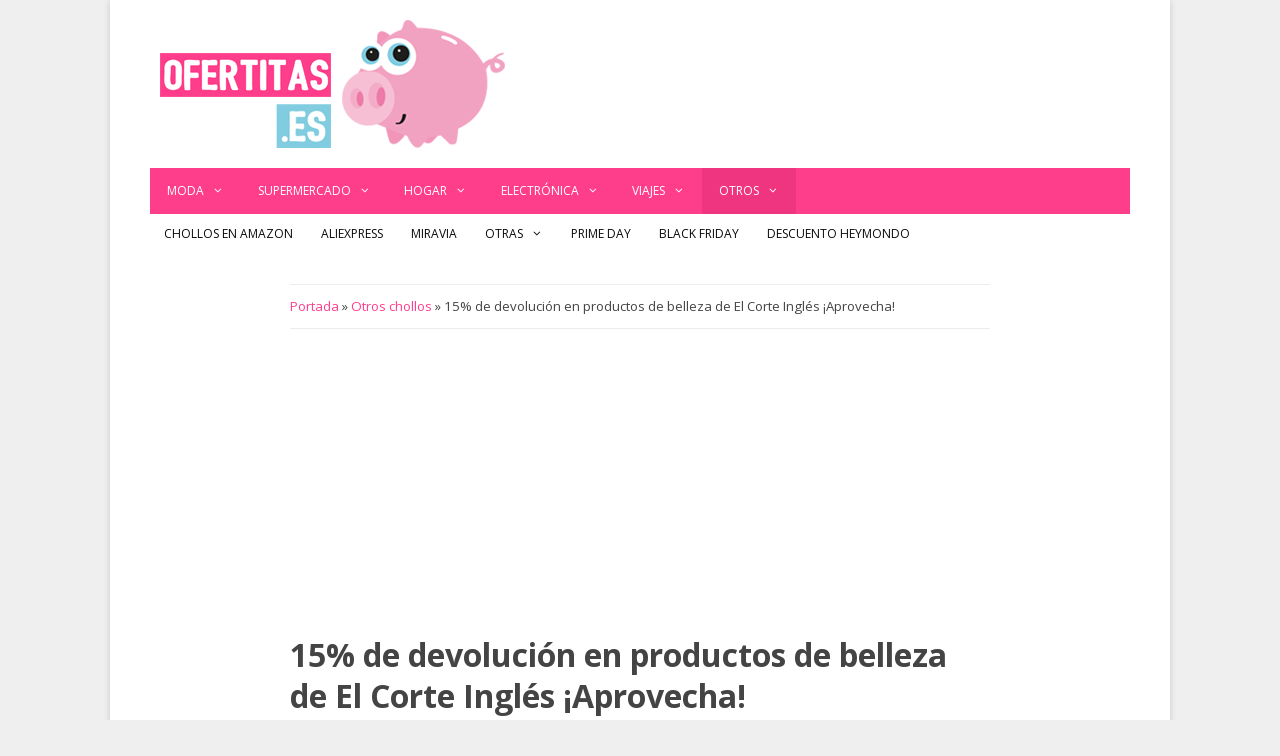

--- FILE ---
content_type: text/html; charset=UTF-8
request_url: https://www.ofertitas.es/secretos-de-belleza-el-corte-ingles/29897/
body_size: 18444
content:
<!DOCTYPE html><html lang=es><head><meta charset="UTF-8"><meta name='robots' content='index, follow, max-image-preview:large, max-snippet:-1, max-video-preview:-1'> <script data-cfasync=false data-pagespeed-no-defer>var gtm4wp_datalayer_name="dataLayer";var dataLayer=dataLayer||[];</script> <meta name="viewport" content="width=device-width, initial-scale=1"><title>15% de devolución en productos de belleza de El Corte Inglés ¡Aprovecha!</title><link rel=canonical href=https://www.ofertitas.es/secretos-de-belleza-el-corte-ingles/29897/ ><meta property="og:locale" content="es_ES"><meta property="og:type" content="article"><meta property="og:title" content="15% de devolución en productos de belleza de El Corte Inglés ¡Aprovecha!"><meta property="og:description" content="¿Buscando un perfume, una crema facial o maquillaje para ti o para hacer un regalo? Pues no te pierdas la promoción que tienes activa por tiempo limitado en El Corte Inglés ya que gracias a ella podrásSigue leyendo &raquo;"><meta property="og:url" content="https://www.ofertitas.es/secretos-de-belleza-el-corte-ingles/29897/"><meta property="og:site_name" content="El Blog de las Ofertas ⇒ Ofertitas.es | Chollos imposibles"><meta property="article:publisher" content="https://www.facebook.com/ofertudos/"><meta property="article:author" content="https://www.facebook.com/ofertudos"><meta property="article:published_time" content="2018-09-28T12:00:46+00:00"><meta property="og:image" content="https://cdn.ofertitas.es/wp-content/uploads/2018/04/corte-ingles-secretos-belleza-descuentos-septiembre-2018.jpg"><meta property="og:image:width" content="600"><meta property="og:image:height" content="300"><meta property="og:image:type" content="image/jpeg"><meta name="author" content="Marriano"><meta name="twitter:card" content="summary_large_image"><meta name="twitter:creator" content="@ofertitas"><meta name="twitter:site" content="@ofertitas"><meta name="twitter:label1" content="Escrito por"><meta name="twitter:data1" content="Marriano"><meta name="twitter:label2" content="Tiempo de lectura"><meta name="twitter:data2" content="4 minutos"> <script type=application/ld+json class=yoast-schema-graph>{"@context":"https://schema.org","@graph":[{"@type":"Article","@id":"https://www.ofertitas.es/secretos-de-belleza-el-corte-ingles/29897/#article","isPartOf":{"@id":"https://www.ofertitas.es/secretos-de-belleza-el-corte-ingles/29897/"},"author":{"name":"Marriano","@id":"https://www.ofertitas.es/#/schema/person/d4a41e8ed57a83531dfef84abb4b59ab"},"headline":"15% de devolución en productos de belleza de El Corte Inglés ¡Aprovecha!","datePublished":"2018-09-28T12:00:46+00:00","mainEntityOfPage":{"@id":"https://www.ofertitas.es/secretos-de-belleza-el-corte-ingles/29897/"},"wordCount":738,"commentCount":0,"publisher":{"@id":"https://www.ofertitas.es/#organization"},"image":{"@id":"https://www.ofertitas.es/secretos-de-belleza-el-corte-ingles/29897/#primaryimage"},"thumbnailUrl":"https://cdn.ofertitas.es/wp-content/uploads/2018/04/corte-ingles-secretos-belleza-descuentos-septiembre-2018.jpg","keywords":["El Corte Inglés"],"articleSection":["Otros chollos"],"inLanguage":"es","potentialAction":[{"@type":"CommentAction","name":"Comment","target":["https://www.ofertitas.es/secretos-de-belleza-el-corte-ingles/29897/#respond"]}]},{"@type":"WebPage","@id":"https://www.ofertitas.es/secretos-de-belleza-el-corte-ingles/29897/","url":"https://www.ofertitas.es/secretos-de-belleza-el-corte-ingles/29897/","name":"15% de devolución en productos de belleza de El Corte Inglés ¡Aprovecha!","isPartOf":{"@id":"https://www.ofertitas.es/#website"},"primaryImageOfPage":{"@id":"https://www.ofertitas.es/secretos-de-belleza-el-corte-ingles/29897/#primaryimage"},"image":{"@id":"https://www.ofertitas.es/secretos-de-belleza-el-corte-ingles/29897/#primaryimage"},"thumbnailUrl":"https://cdn.ofertitas.es/wp-content/uploads/2018/04/corte-ingles-secretos-belleza-descuentos-septiembre-2018.jpg","datePublished":"2018-09-28T12:00:46+00:00","breadcrumb":{"@id":"https://www.ofertitas.es/secretos-de-belleza-el-corte-ingles/29897/#breadcrumb"},"inLanguage":"es","potentialAction":[{"@type":"ReadAction","target":["https://www.ofertitas.es/secretos-de-belleza-el-corte-ingles/29897/"]}]},{"@type":"ImageObject","inLanguage":"es","@id":"https://www.ofertitas.es/secretos-de-belleza-el-corte-ingles/29897/#primaryimage","url":"https://cdn.ofertitas.es/wp-content/uploads/2018/04/corte-ingles-secretos-belleza-descuentos-septiembre-2018.jpg","contentUrl":"https://cdn.ofertitas.es/wp-content/uploads/2018/04/corte-ingles-secretos-belleza-descuentos-septiembre-2018.jpg","width":600,"height":300},{"@type":"BreadcrumbList","@id":"https://www.ofertitas.es/secretos-de-belleza-el-corte-ingles/29897/#breadcrumb","itemListElement":[{"@type":"ListItem","position":1,"name":"Portada","item":"https://www.ofertitas.es/"},{"@type":"ListItem","position":2,"name":"Otros chollos","item":"https://www.ofertitas.es/otras-ofertas/"},{"@type":"ListItem","position":3,"name":"15% de devolución en productos de belleza de El Corte Inglés ¡Aprovecha!"}]},{"@type":"WebSite","@id":"https://www.ofertitas.es/#website","url":"https://www.ofertitas.es/","name":"El Blog de las Ofertas ⇒ Ofertitas.es | Chollos imposibles","description":"Ofertitas ⇒ Blog de ofertas imposibles ✅ Un montón de chollos diarios, cupones descuento y promociones exclusivas. ¡Más de 40.000 chollos publicados!","publisher":{"@id":"https://www.ofertitas.es/#organization"},"potentialAction":[{"@type":"SearchAction","target":{"@type":"EntryPoint","urlTemplate":"https://www.ofertitas.es/?s={search_term_string}"},"query-input":{"@type":"PropertyValueSpecification","valueRequired":true,"valueName":"search_term_string"}}],"inLanguage":"es"},{"@type":"Organization","@id":"https://www.ofertitas.es/#organization","name":"Ofertitas","url":"https://www.ofertitas.es/","logo":{"@type":"ImageObject","inLanguage":"es","@id":"https://www.ofertitas.es/#/schema/logo/image/","url":"https://cdn.ofertitas.es/wp-content/uploads/2022/09/blog-ofertas.png","contentUrl":"https://cdn.ofertitas.es/wp-content/uploads/2022/09/blog-ofertas.png","width":512,"height":512,"caption":"Ofertitas"},"image":{"@id":"https://www.ofertitas.es/#/schema/logo/image/"},"sameAs":["https://www.facebook.com/ofertudos/","https://x.com/ofertitas","https://www.instagram.com/ofertitas.es/"]},{"@type":"Person","@id":"https://www.ofertitas.es/#/schema/person/d4a41e8ed57a83531dfef84abb4b59ab","name":"Marriano","sameAs":["https://www.ofertitas.es","https://www.facebook.com/ofertudos","https://x.com/ofertitas"],"url":"https://www.ofertitas.es/author/marriano/"}]}</script> <link href=https://fonts.gstatic.com crossorigin rel=preconnect><link href=https://fonts.googleapis.com crossorigin rel=preconnect><link rel=alternate title="oEmbed (JSON)" type=application/json+oembed href="https://www.ofertitas.es/wp-json/oembed/1.0/embed?url=https%3A%2F%2Fwww.ofertitas.es%2Fsecretos-de-belleza-el-corte-ingles%2F29897%2F"><link rel=alternate title="oEmbed (XML)" type=text/xml+oembed href="https://www.ofertitas.es/wp-json/oembed/1.0/embed?url=https%3A%2F%2Fwww.ofertitas.es%2Fsecretos-de-belleza-el-corte-ingles%2F29897%2F&#038;format=xml"><style id=wp-img-auto-sizes-contain-inline-css>img:is([sizes=auto i],[sizes^="auto," i]){contain-intrinsic-size:3000px 1500px}</style><link rel=stylesheet href=https://cdn.ofertitas.es/wp-content/cache/minify/b7891.css media=all><link rel=stylesheet id=generate-fonts-css href='//fonts.googleapis.com/css?family=Open+Sans:300,300italic,regular,italic,600,600italic,700,700italic,800,800italic' media=all><style id=wp-block-library-inline-css>/*<![CDATA[*/:root{--wp-block-synced-color:#7a00df;--wp-block-synced-color--rgb:122,0,223;--wp-bound-block-color:var(--wp-block-synced-color);--wp-editor-canvas-background:#ddd;--wp-admin-theme-color:#007cba;--wp-admin-theme-color--rgb:0,124,186;--wp-admin-theme-color-darker-10:#006ba1;--wp-admin-theme-color-darker-10--rgb:0,107,160.5;--wp-admin-theme-color-darker-20:#005a87;--wp-admin-theme-color-darker-20--rgb:0,90,135;--wp-admin-border-width-focus:2px}@media (min-resolution:192dpi){:root{--wp-admin-border-width-focus:1.5px}}.wp-element-button{cursor:pointer}:root .has-very-light-gray-background-color{background-color:#eee}:root .has-very-dark-gray-background-color{background-color:#313131}:root .has-very-light-gray-color{color:#eee}:root .has-very-dark-gray-color{color:#313131}:root .has-vivid-green-cyan-to-vivid-cyan-blue-gradient-background{background:linear-gradient(135deg,#00d084,#0693e3)}:root .has-purple-crush-gradient-background{background:linear-gradient(135deg,#34e2e4,#4721fb 50%,#ab1dfe)}:root .has-hazy-dawn-gradient-background{background:linear-gradient(135deg,#faaca8,#dad0ec)}:root .has-subdued-olive-gradient-background{background:linear-gradient(135deg,#fafae1,#67a671)}:root .has-atomic-cream-gradient-background{background:linear-gradient(135deg,#fdd79a,#004a59)}:root .has-nightshade-gradient-background{background:linear-gradient(135deg,#330968,#31cdcf)}:root .has-midnight-gradient-background{background:linear-gradient(135deg,#020381,#2874fc)}:root{--wp--preset--font-size--normal:16px;--wp--preset--font-size--huge:42px}.has-regular-font-size{font-size:1em}.has-larger-font-size{font-size:2.625em}.has-normal-font-size{font-size:var(--wp--preset--font-size--normal)}.has-huge-font-size{font-size:var(--wp--preset--font-size--huge)}.has-text-align-center{text-align:center}.has-text-align-left{text-align:left}.has-text-align-right{text-align:right}.has-fit-text{white-space:nowrap!important}#end-resizable-editor-section{display:none}.aligncenter{clear:both}.items-justified-left{justify-content:flex-start}.items-justified-center{justify-content:center}.items-justified-right{justify-content:flex-end}.items-justified-space-between{justify-content:space-between}.screen-reader-text{border:0;clip-path:inset(50%);height:1px;margin:-1px;overflow:hidden;padding:0;position:absolute;width:1px;word-wrap:normal!important}.screen-reader-text:focus{background-color:#ddd;clip-path:none;color:#444;display:block;font-size:1em;height:auto;left:5px;line-height:normal;padding:15px
23px 14px;text-decoration:none;top:5px;width:auto;z-index:100000}html :where(.has-border-color){border-style:solid}html :where([style*=border-top-color]){border-top-style:solid}html :where([style*=border-right-color]){border-right-style:solid}html :where([style*=border-bottom-color]){border-bottom-style:solid}html :where([style*=border-left-color]){border-left-style:solid}html :where([style*=border-width]){border-style:solid}html :where([style*=border-top-width]){border-top-style:solid}html :where([style*=border-right-width]){border-right-style:solid}html :where([style*=border-bottom-width]){border-bottom-style:solid}html :where([style*=border-left-width]){border-left-style:solid}html :where(img[class*=wp-image-]){height:auto;max-width:100%}:where(figure){margin:0
0 1em}html :where(.is-position-sticky){--wp-admin--admin-bar--position-offset:var(--wp-admin--admin-bar--height,0px)}@media screen and (max-width:600px){html:where(.is-position-sticky){--wp-admin--admin-bar--position-offset:0px}}/*]]>*/</style><style id=global-styles-inline-css>/*<![CDATA[*/:root{--wp--preset--aspect-ratio--square:1;--wp--preset--aspect-ratio--4-3:4/3;--wp--preset--aspect-ratio--3-4:3/4;--wp--preset--aspect-ratio--3-2:3/2;--wp--preset--aspect-ratio--2-3:2/3;--wp--preset--aspect-ratio--16-9:16/9;--wp--preset--aspect-ratio--9-16:9/16;--wp--preset--color--black:#000;--wp--preset--color--cyan-bluish-gray:#abb8c3;--wp--preset--color--white:#fff;--wp--preset--color--pale-pink:#f78da7;--wp--preset--color--vivid-red:#cf2e2e;--wp--preset--color--luminous-vivid-orange:#ff6900;--wp--preset--color--luminous-vivid-amber:#fcb900;--wp--preset--color--light-green-cyan:#7bdcb5;--wp--preset--color--vivid-green-cyan:#00d084;--wp--preset--color--pale-cyan-blue:#8ed1fc;--wp--preset--color--vivid-cyan-blue:#0693e3;--wp--preset--color--vivid-purple:#9b51e0;--wp--preset--color--contrast:var(--contrast);--wp--preset--color--contrast-2:var(--contrast-2);--wp--preset--color--contrast-3:var(--contrast-3);--wp--preset--color--base:var(--base);--wp--preset--color--base-2:var(--base-2);--wp--preset--color--base-3:var(--base-3);--wp--preset--color--accent:var(--accent);--wp--preset--gradient--vivid-cyan-blue-to-vivid-purple:linear-gradient(135deg,rgb(6,147,227) 0%,rgb(155,81,224) 100%);--wp--preset--gradient--light-green-cyan-to-vivid-green-cyan:linear-gradient(135deg,rgb(122,220,180) 0%,rgb(0,208,130) 100%);--wp--preset--gradient--luminous-vivid-amber-to-luminous-vivid-orange:linear-gradient(135deg,rgb(252,185,0) 0%,rgb(255,105,0) 100%);--wp--preset--gradient--luminous-vivid-orange-to-vivid-red:linear-gradient(135deg,rgb(255,105,0) 0%,rgb(207,46,46) 100%);--wp--preset--gradient--very-light-gray-to-cyan-bluish-gray:linear-gradient(135deg,rgb(238,238,238) 0%,rgb(169,184,195) 100%);--wp--preset--gradient--cool-to-warm-spectrum:linear-gradient(135deg,rgb(74,234,220) 0%,rgb(151,120,209) 20%,rgb(207,42,186) 40%,rgb(238,44,130) 60%,rgb(251,105,98) 80%,rgb(254,248,76) 100%);--wp--preset--gradient--blush-light-purple:linear-gradient(135deg,rgb(255,206,236) 0%,rgb(152,150,240) 100%);--wp--preset--gradient--blush-bordeaux:linear-gradient(135deg,rgb(254,205,165) 0%,rgb(254,45,45) 50%,rgb(107,0,62) 100%);--wp--preset--gradient--luminous-dusk:linear-gradient(135deg,rgb(255,203,112) 0%,rgb(199,81,192) 50%,rgb(65,88,208) 100%);--wp--preset--gradient--pale-ocean:linear-gradient(135deg,rgb(255,245,203) 0%,rgb(182,227,212) 50%,rgb(51,167,181) 100%);--wp--preset--gradient--electric-grass:linear-gradient(135deg,rgb(202,248,128) 0%,rgb(113,206,126) 100%);--wp--preset--gradient--midnight:linear-gradient(135deg,rgb(2,3,129) 0%,rgb(40,116,252) 100%);--wp--preset--font-size--small:13px;--wp--preset--font-size--medium:20px;--wp--preset--font-size--large:36px;--wp--preset--font-size--x-large:42px;--wp--preset--spacing--20:0.44rem;--wp--preset--spacing--30:0.67rem;--wp--preset--spacing--40:1rem;--wp--preset--spacing--50:1.5rem;--wp--preset--spacing--60:2.25rem;--wp--preset--spacing--70:3.38rem;--wp--preset--spacing--80:5.06rem;--wp--preset--shadow--natural:6px 6px 9px rgba(0, 0, 0, 0.2);--wp--preset--shadow--deep:12px 12px 50px rgba(0, 0, 0, 0.4);--wp--preset--shadow--sharp:6px 6px 0px rgba(0, 0, 0, 0.2);--wp--preset--shadow--outlined:6px 6px 0px -3px rgb(255, 255, 255), 6px 6px rgb(0, 0, 0);--wp--preset--shadow--crisp:6px 6px 0px rgb(0, 0, 0)}:where(.is-layout-flex){gap:0.5em}:where(.is-layout-grid){gap:0.5em}body .is-layout-flex{display:flex}.is-layout-flex{flex-wrap:wrap;align-items:center}.is-layout-flex>:is(*,div){margin:0}body .is-layout-grid{display:grid}.is-layout-grid>:is(*,div){margin:0}:where(.wp-block-columns.is-layout-flex){gap:2em}:where(.wp-block-columns.is-layout-grid){gap:2em}:where(.wp-block-post-template.is-layout-flex){gap:1.25em}:where(.wp-block-post-template.is-layout-grid){gap:1.25em}.has-black-color{color:var(--wp--preset--color--black) !important}.has-cyan-bluish-gray-color{color:var(--wp--preset--color--cyan-bluish-gray) !important}.has-white-color{color:var(--wp--preset--color--white) !important}.has-pale-pink-color{color:var(--wp--preset--color--pale-pink) !important}.has-vivid-red-color{color:var(--wp--preset--color--vivid-red) !important}.has-luminous-vivid-orange-color{color:var(--wp--preset--color--luminous-vivid-orange) !important}.has-luminous-vivid-amber-color{color:var(--wp--preset--color--luminous-vivid-amber) !important}.has-light-green-cyan-color{color:var(--wp--preset--color--light-green-cyan) !important}.has-vivid-green-cyan-color{color:var(--wp--preset--color--vivid-green-cyan) !important}.has-pale-cyan-blue-color{color:var(--wp--preset--color--pale-cyan-blue) !important}.has-vivid-cyan-blue-color{color:var(--wp--preset--color--vivid-cyan-blue) !important}.has-vivid-purple-color{color:var(--wp--preset--color--vivid-purple) !important}.has-black-background-color{background-color:var(--wp--preset--color--black) !important}.has-cyan-bluish-gray-background-color{background-color:var(--wp--preset--color--cyan-bluish-gray) !important}.has-white-background-color{background-color:var(--wp--preset--color--white) !important}.has-pale-pink-background-color{background-color:var(--wp--preset--color--pale-pink) !important}.has-vivid-red-background-color{background-color:var(--wp--preset--color--vivid-red) !important}.has-luminous-vivid-orange-background-color{background-color:var(--wp--preset--color--luminous-vivid-orange) !important}.has-luminous-vivid-amber-background-color{background-color:var(--wp--preset--color--luminous-vivid-amber) !important}.has-light-green-cyan-background-color{background-color:var(--wp--preset--color--light-green-cyan) !important}.has-vivid-green-cyan-background-color{background-color:var(--wp--preset--color--vivid-green-cyan) !important}.has-pale-cyan-blue-background-color{background-color:var(--wp--preset--color--pale-cyan-blue) !important}.has-vivid-cyan-blue-background-color{background-color:var(--wp--preset--color--vivid-cyan-blue) !important}.has-vivid-purple-background-color{background-color:var(--wp--preset--color--vivid-purple) !important}.has-black-border-color{border-color:var(--wp--preset--color--black) !important}.has-cyan-bluish-gray-border-color{border-color:var(--wp--preset--color--cyan-bluish-gray) !important}.has-white-border-color{border-color:var(--wp--preset--color--white) !important}.has-pale-pink-border-color{border-color:var(--wp--preset--color--pale-pink) !important}.has-vivid-red-border-color{border-color:var(--wp--preset--color--vivid-red) !important}.has-luminous-vivid-orange-border-color{border-color:var(--wp--preset--color--luminous-vivid-orange) !important}.has-luminous-vivid-amber-border-color{border-color:var(--wp--preset--color--luminous-vivid-amber) !important}.has-light-green-cyan-border-color{border-color:var(--wp--preset--color--light-green-cyan) !important}.has-vivid-green-cyan-border-color{border-color:var(--wp--preset--color--vivid-green-cyan) !important}.has-pale-cyan-blue-border-color{border-color:var(--wp--preset--color--pale-cyan-blue) !important}.has-vivid-cyan-blue-border-color{border-color:var(--wp--preset--color--vivid-cyan-blue) !important}.has-vivid-purple-border-color{border-color:var(--wp--preset--color--vivid-purple) !important}.has-vivid-cyan-blue-to-vivid-purple-gradient-background{background:var(--wp--preset--gradient--vivid-cyan-blue-to-vivid-purple) !important}.has-light-green-cyan-to-vivid-green-cyan-gradient-background{background:var(--wp--preset--gradient--light-green-cyan-to-vivid-green-cyan) !important}.has-luminous-vivid-amber-to-luminous-vivid-orange-gradient-background{background:var(--wp--preset--gradient--luminous-vivid-amber-to-luminous-vivid-orange) !important}.has-luminous-vivid-orange-to-vivid-red-gradient-background{background:var(--wp--preset--gradient--luminous-vivid-orange-to-vivid-red) !important}.has-very-light-gray-to-cyan-bluish-gray-gradient-background{background:var(--wp--preset--gradient--very-light-gray-to-cyan-bluish-gray) !important}.has-cool-to-warm-spectrum-gradient-background{background:var(--wp--preset--gradient--cool-to-warm-spectrum) !important}.has-blush-light-purple-gradient-background{background:var(--wp--preset--gradient--blush-light-purple) !important}.has-blush-bordeaux-gradient-background{background:var(--wp--preset--gradient--blush-bordeaux) !important}.has-luminous-dusk-gradient-background{background:var(--wp--preset--gradient--luminous-dusk) !important}.has-pale-ocean-gradient-background{background:var(--wp--preset--gradient--pale-ocean) !important}.has-electric-grass-gradient-background{background:var(--wp--preset--gradient--electric-grass) !important}.has-midnight-gradient-background{background:var(--wp--preset--gradient--midnight) !important}.has-small-font-size{font-size:var(--wp--preset--font-size--small) !important}.has-medium-font-size{font-size:var(--wp--preset--font-size--medium) !important}.has-large-font-size{font-size:var(--wp--preset--font-size--large) !important}.has-x-large-font-size{font-size:var(--wp--preset--font-size--x-large) !important}/*]]>*/</style><style id=classic-theme-styles-inline-css>/*! This file is auto-generated */
.wp-block-button__link{color:#fff;background-color:#32373c;border-radius:9999px;box-shadow:none;text-decoration:none;padding:calc(.667em + 2px) calc(1.333em + 2px);font-size:1.125em}.wp-block-file__button{background:#32373c;color:#fff;text-decoration:none}</style><link rel=stylesheet href=https://cdn.ofertitas.es/wp-content/cache/minify/264f2.css media=all><style id=toc-screen-inline-css>div#toc_container{width:100%}div#toc_container ul
li{font-size:100%}</style><link rel=stylesheet href=https://cdn.ofertitas.es/wp-content/cache/minify/07e51.css media=all><style id=generate-style-inline-css>@media (max-width: 768px){.main-navigation .menu-toggle,.main-navigation .mobile-bar-items,.sidebar-nav-mobile:not(#sticky-placeholder){display:block}.main-navigation ul,.gen-sidebar-nav{display:none}[class*="nav-float-"] .site-header .inside-header>*{float:none;clear:both}}.dynamic-author-image-rounded{border-radius:100%}.dynamic-featured-image,.dynamic-author-image{vertical-align:middle}.one-container.blog .dynamic-content-template:not(:last-child), .one-container.archive .dynamic-content-template:not(:last-child){padding-bottom:0px}.dynamic-entry-excerpt>p:last-child{margin-bottom:0px}</style><link rel=stylesheet href=https://cdn.ofertitas.es/wp-content/cache/minify/1bb90.css media=all><style id=wpcd-style-inline-css>.coupon-type{background-color:#56b151}.deal-type{background-color:#56b151}.wpcd-coupon{border-color:#000}</style><link rel=stylesheet href=https://cdn.ofertitas.es/wp-content/cache/minify/97f94.css media=all><style id=yarpp-thumbnails-inline-css>.yarpp-thumbnails-horizontal .yarpp-thumbnail{width:160px;height:200px;margin:5px;margin-left:0px}.yarpp-thumbnail>img,.yarpp-thumbnail-default{width:150px;height:150px;margin:5px}.yarpp-thumbnails-horizontal .yarpp-thumbnail-title{margin:7px;margin-top:0px;width:150px}.yarpp-thumbnail-default>img{min-height:150px;min-width:150px}.yarpp-thumbnails-horizontal .yarpp-thumbnail{width:160px;height:200px;margin:5px;margin-left:0px}.yarpp-thumbnail>img,.yarpp-thumbnail-default{width:150px;height:150px;margin:5px}.yarpp-thumbnails-horizontal .yarpp-thumbnail-title{margin:7px;margin-top:0px;width:150px}.yarpp-thumbnail-default>img{min-height:150px;min-width:150px}</style><link rel=stylesheet href=https://cdn.ofertitas.es/wp-content/cache/minify/eabec.css media=all><style id=generate-secondary-nav-inline-css>.secondary-navigation{background-color:#fff}.secondary-navigation .main-nav ul li a,.secondary-navigation .menu-toggle,.secondary-menu-bar-items .menu-bar-item>a{color:#0a0a0a;text-transform:uppercase;font-size:12px;padding-left:14px;padding-right:14px}.secondary-navigation .secondary-menu-bar-items{color:#0a0a0a;font-size:12px}button.secondary-menu-toggle:hover,button.secondary-menu-toggle:focus{color:#0a0a0a}.widget-area .secondary-navigation{margin-bottom:20px}.secondary-navigation ul
ul{background-color:#303030;top:auto}.secondary-navigation .main-nav ul ul li
a{color:#fff;font-size:11px;padding-left:14px;padding-right:14px}.secondary-navigation .menu-item-has-children .dropdown-menu-toggle{padding-right:14px}.secondary-navigation .main-nav ul li:not([class*="current-menu-"]):hover > a, .secondary-navigation .main-nav ul li:not([class*="current-menu-"]):focus > a, .secondary-navigation .main-nav ul li.sfHover:not([class*="current-menu-"]) > a, .secondary-menu-bar-items .menu-bar-item:hover>a{color:#fff;background-color:#303030}.secondary-navigation .main-nav ul ul li:not([class*="current-menu-"]):hover > a,.secondary-navigation .main-nav ul ul li:not([class*="current-menu-"]):focus > a,.secondary-navigation .main-nav ul ul li.sfHover:not([class*="current-menu-"])>a{color:#fff;background-color:#474747}.secondary-navigation .main-nav ul li[class*="current-menu-"]>a{color:#fff;background-color:#303030}.secondary-navigation .main-nav ul ul li[class*="current-menu-"]>a{color:#fff;background-color:#474747}@media (max-width: 768px){.secondary-menu-bar-items .menu-bar-item:hover>a{background:none;color:#0a0a0a}}</style><link rel=stylesheet href=https://cdn.ofertitas.es/wp-content/cache/minify/f467c.css media=all><style id=generate-navigation-branding-inline-css>.main-navigation .sticky-navigation-logo, .main-navigation.navigation-stick .site-logo:not(.mobile-header-logo){display:none}.main-navigation.navigation-stick .sticky-navigation-logo{display:block}.navigation-branding img, .site-logo.mobile-header-logo
img{height:46px;width:auto}.navigation-branding .main-title{line-height:46px}@media (max-width: 1050px){#site-navigation .navigation-branding, #sticky-navigation .navigation-branding{margin-left:10px}}@media (max-width: 768px){.main-navigation:not(.slideout-navigation) .main-nav{-ms-flex:0 0 100%;flex:0 0 100%}.main-navigation:not(.slideout-navigation) .inside-navigation{-ms-flex-wrap:wrap;flex-wrap:wrap;display:-webkit-box;display:-ms-flexbox;display:flex}.nav-aligned-center .navigation-branding, .nav-aligned-left .navigation-branding{margin-right:auto}.nav-aligned-center  .main-navigation.has-branding:not(.slideout-navigation) .inside-navigation .main-nav,.nav-aligned-center  .main-navigation.has-sticky-branding.navigation-stick .inside-navigation .main-nav,.nav-aligned-left  .main-navigation.has-branding:not(.slideout-navigation) .inside-navigation .main-nav,.nav-aligned-left  .main-navigation.has-sticky-branding.navigation-stick .inside-navigation .main-nav{margin-right:0px}}</style><link rel=stylesheet href=https://cdn.ofertitas.es/wp-content/cache/minify/8734f.css media=all> <script src=https://cdn.ofertitas.es/wp-content/cache/minify/818c0.js></script> <script id=gdpr-js-extra>var GDPR={"ajaxurl":"https://www.ofertitas.es/wp-admin/admin-ajax.php","logouturl":"","i18n":{"aborting":"Abortando","logging_out":"Vas a ser desconectado.","continue":"Seguir","cancel":"Cancelar","ok":"Aceptar","close_account":"\u00bfQuieres cerrar tu cuenta?","close_account_warning":"Se cerrar\u00e1 tu cuenta y todos los datos se borrar\u00e1n de manera permanente y no  se podr\u00e1n recuperar \u00bfEst\u00e1s seguro?","are_you_sure":"\u00bfEst\u00e1s seguro?","policy_disagree":"Al no aceptar ya no tendr\u00e1s acceso a nuestro sitio y se te desconectar\u00e1."},"is_user_logged_in":"","refresh":"1"};</script> <script src=https://cdn.ofertitas.es/wp-content/cache/minify/fff57.js></script> <script id=wpcd-main-js-js-extra>var wpcd_object={"ajaxurl":"https://www.ofertitas.es/wp-admin/admin-ajax.php","security":"58e1c01084"};var wpcd_main_js={"minutes":"minutos","seconds":"segundos","hours":"horas","day":"d\u00eda","week":"semana","expired_text":"Esta oferta ha finalizado.","word_count":"30","button_text":"Copiar","after_copy":"Copiado","vote_success":"You have voted successfully!","vote_fail":"Voting failed!","vote_already":"You have voted already!"};</script> <script src=https://cdn.ofertitas.es/wp-content/cache/minify/80f50.js></script> <style>/*<![CDATA[*/.aawp .aawp-tb__row--highlight{background-color:#256aaf}.aawp .aawp-tb__row--highlight{color:#256aaf}.aawp .aawp-tb__row--highlight
a{color:#256aaf}/*]]>*/</style><script type=application/ld+json>{"@context":"https://schema.org","@type":"Review","itemReviewed":{"@type":"product","name":"15% de devolución en productos de belleza de El Corte Inglés ¡Aprovecha!","image":{"@type":"ImageObject","url":"https://cdn.ofertitas.es/wp-content/uploads/2018/04/corte-ingles-secretos-belleza-descuentos-septiembre-2018.jpg","width":600,"height":300},"description":"¿Buscando un perfume, una crema facial o maquillaje para ti o para hacer un regalo? Pues no te pierdas la promoción que tienes activa por tiempo limitado en El Corte Inglés ya que gracias a ella podrás beneficiarte de un descuento genial en una gran selección de ítems.\r\n\r\n\r\n\r\nEn los \"Secretos de Belleza\" encontrarás grandes ofertas en una gran selección de productos de perfumería, cosmética o parafarmacia y, lo mejor, te llevarás hasta un 15% de descuento en tus compras. Ahora mismo te contamos todo lo que necesitas saber para ponerte manos a la obra cuanto antes. ¡Sigue leyendo! ;)\r\n\r\n\r\n\r\nEsta promoción en productos de belleza de El Corte Inglés estará activa tanto en centros físicos como en la página web de la cadena hasta el próximo 14 de octubre de 2018. Eso sí, el descuento del que te beneficiarás irá en función del importe de tu compra, es decir, según lo que gastes, ahorrarás más o menos.\r\n\r\nPara que sepas exactamente qué cantidad te descontarán si aprovechas la promoción \"Secretos de belleza\", aquí te lo dejamos detallado:\r\n\r\n \tTe beneficiarás de un 8% de descuento si tu compra alcanza o supera los 30€\r\n \tEn el caso de que tu pedido llegue o supere los 60€, te restarán un 12% de descuento\r\n \tSi tu compra alcanza los 100€, el sistema restará un 15% de descuento en tu subtotal\r\n\r\n\r\n15% de descuento directo en productos de Belleza\r\nEso sí, ten en cuenta que se trata de productos de belleza de primeras marcas como Clinique, Elizabeth Arden, Bella Aurora o Diadermine que generalmente no suelen bajar de precio. Por ello, lo más recomendable es que compares su coste con otras tiendas y compruebes si te sale a cuenta adquirirlos en El Corte Inglés, tras haber aplicado el descuento.\r\n\r\nA diferencia de otras ediciones de la promoción \"Secretos de belleza\", esta vez no recibirás una tarjeta descuento después de hacer tu pedido, si no que te aplicarán un descuento directo. Es decir que lo único que tienes que hacer es añadir lo que quieras al carrito de la compra y cuando entres a formalizar tu compra verás que el sistema ha restado de forma automática la cantidad correspondiente. ¡Facilísimo!\r\n\r\n\r\n\r\nPor si necesitas algún producto en concreto, te dejamos aquí las secciones principales que están incluidas en la promoción de El Corte Inglés. Recuerda que no verás aplicado el descuento en ningún producto hasta que entres en el carrito de la compra:\r\n\r\n \tTratamientos faciales\r\n \tMaquillaje\r\n \tProductos para el cuidado del cabello\r\n \tHidratación corporal\r\n \tAnticelulíticos\r\n \tPerfumería\r\n \t20% de descuento en Parafarmacia\r\n \tProductos OGX\r\n \tTu compra tiene premio (Es una promoción exclusiva para compras online y se traduce en que algunos productos vienen con un regalo adicional)\r\n \tMarcas participantes en la promoción \"Secretos de Belleza\"\r\n\r\n\r\n\r\nCondiciones de la promoción\r\n\r\n \tLa promoción \"Secretos de belleza\" estará activa hasta el 14 de octubre, tanto en centros físicos de la cadena como en la página web de El Corte Inglés\r\n \tPodrás beneficiarte de hasta un 15% de descuento en una selección de productos de Perfumería, Cosmética, Maquillaje, Cuidado personal, y Dermocosmética y Nutricosmética de Parafarmacia\r\n \tDeberás hacer una compra mínima de 2 ó más productos de Alta Perfumería y Cosmética que alcancen los 30€\r\n \tEl importe máximo a descontar será de 30€\r\n \tSegún el importe de tu compra, te beneficiarás de un 8%, un 12% o un 15% de descuento\r\n \tRecuerda que no verás el precio final de cada producto, con el descuento aplicado, hasta que no entres en el carrito de la compra a formalizar tu pedido\r\n \tHay algunas excepciones en esta promoción, como los productos de Kiehl’s, Sephora y sus marcas exclusivas, Eve Lom además de Babyliss, Braun, Braun- Oral B, Dyson, Emjoi, Imetec, Industex, Italian Design, Micropedi, Panasonic, Philips, Remington, Rowenta, Silk’n, Taurus, Veet, Wahl, en productos de tecnobelleza\r\n \tSi utilizas la página web de El Corte Inglés para beneficiarte de esta promoción, tendrás envío gratis en pedidos a partir de 50€\r\n \tAdemás, si haces tu compra online, en algunos productos te llevarás un regalo adicional. ¡Bola extra!","sku":null,"mpn":null,"aggregateRating":{"@type":"AggregateRating","ratingValue":"4.9","reviewCount":"189"},"offers":{"@type":"Offer","price":null,"priceValidUntil":null,"url":"https://www.ofertitas.es/secretos-de-belleza-el-corte-ingles/29897/"}},"reviewRating":{"@type":"Rating","ratingValue":"4.7"},"reviewBody":"¿Buscando un perfume, una crema facial o maquillaje para ti o para hacer un regalo? Pues no te pierdas la promoción que tienes activa por tiempo limitado en El Corte Inglés ya que gracias a ella podrás beneficiarte de un descuento genial en una gran selección de ítems.\r\n\r\n\r\n\r\nEn los \"Secretos de Belleza\" encontrarás grandes ofertas en una gran selección de productos de perfumería, cosmética o parafarmacia y, lo mejor, te llevarás hasta un 15% de descuento en tus compras. Ahora mismo te contamos todo lo que necesitas saber para ponerte manos a la obra cuanto antes. ¡Sigue leyendo! ;)\r\n\r\n\r\n\r\nEsta promoción en productos de belleza de El Corte Inglés estará activa tanto en centros físicos como en la página web de la cadena hasta el próximo 14 de octubre de 2018. Eso sí, el descuento del que te beneficiarás irá en función del importe de tu compra, es decir, según lo que gastes, ahorrarás más o menos.\r\n\r\nPara que sepas exactamente qué cantidad te descontarán si aprovechas la promoción \"Secretos de belleza\", aquí te lo dejamos detallado:\r\n\r\n \tTe beneficiarás de un 8% de descuento si tu compra alcanza o supera los 30€\r\n \tEn el caso de que tu pedido llegue o supere los 60€, te restarán un 12% de descuento\r\n \tSi tu compra alcanza los 100€, el sistema restará un 15% de descuento en tu subtotal\r\n\r\n\r\n15% de descuento directo en productos de Belleza\r\nEso sí, ten en cuenta que se trata de productos de belleza de primeras marcas como Clinique, Elizabeth Arden, Bella Aurora o Diadermine que generalmente no suelen bajar de precio. Por ello, lo más recomendable es que compares su coste con otras tiendas y compruebes si te sale a cuenta adquirirlos en El Corte Inglés, tras haber aplicado el descuento.\r\n\r\nA diferencia de otras ediciones de la promoción \"Secretos de belleza\", esta vez no recibirás una tarjeta descuento después de hacer tu pedido, si no que te aplicarán un descuento directo. Es decir que lo único que tienes que hacer es añadir lo que quieras al carrito de la compra y cuando entres a formalizar tu compra verás que el sistema ha restado de forma automática la cantidad correspondiente. ¡Facilísimo!\r\n\r\n\r\n\r\nPor si necesitas algún producto en concreto, te dejamos aquí las secciones principales que están incluidas en la promoción de El Corte Inglés. Recuerda que no verás aplicado el descuento en ningún producto hasta que entres en el carrito de la compra:\r\n\r\n \tTratamientos faciales\r\n \tMaquillaje\r\n \tProductos para el cuidado del cabello\r\n \tHidratación corporal\r\n \tAnticelulíticos\r\n \tPerfumería\r\n \t20% de descuento en Parafarmacia\r\n \tProductos OGX\r\n \tTu compra tiene premio (Es una promoción exclusiva para compras online y se traduce en que algunos productos vienen con un regalo adicional)\r\n \tMarcas participantes en la promoción \"Secretos de Belleza\"\r\n\r\n\r\n\r\nCondiciones de la promoción\r\n\r\n \tLa promoción \"Secretos de belleza\" estará activa hasta el 14 de octubre, tanto en centros físicos de la cadena como en la página web de El Corte Inglés\r\n \tPodrás beneficiarte de hasta un 15% de descuento en una selección de productos de Perfumería, Cosmética, Maquillaje, Cuidado personal, y Dermocosmética y Nutricosmética de Parafarmacia\r\n \tDeberás hacer una compra mínima de 2 ó más productos de Alta Perfumería y Cosmética que alcancen los 30€\r\n \tEl importe máximo a descontar será de 30€\r\n \tSegún el importe de tu compra, te beneficiarás de un 8%, un 12% o un 15% de descuento\r\n \tRecuerda que no verás el precio final de cada producto, con el descuento aplicado, hasta que no entres en el carrito de la compra a formalizar tu pedido\r\n \tHay algunas excepciones en esta promoción, como los productos de Kiehl’s, Sephora y sus marcas exclusivas, Eve Lom además de Babyliss, Braun, Braun- Oral B, Dyson, Emjoi, Imetec, Industex, Italian Design, Micropedi, Panasonic, Philips, Remington, Rowenta, Silk’n, Taurus, Veet, Wahl, en productos de tecnobelleza\r\n \tSi utilizas la página web de El Corte Inglés para beneficiarte de esta promoción, tendrás envío gratis en pedidos a partir de 50€\r\n \tAdemás, si haces tu compra online, en algunos productos te llevarás un regalo adicional. ¡Bola extra!","datePublished":"2018-09-28T14:00:46","author":{"@type":"Person","name":"Marriano","sameAs":"https://www.ofertitas.es/author/marriano"},"publisher":{"@type":"Organization","name":"Marriano","sameAs":"https://www.ofertitas.es"}}</script><script type=application/ld+json>{"@context":"https://schema.org","@type":"Product","name":"15% de devolución en productos de belleza de El Corte Inglés ¡Aprovecha!","image":{"@type":"ImageObject","url":"https://cdn.ofertitas.es/wp-content/uploads/2018/04/corte-ingles-secretos-belleza-descuentos-septiembre-2018.jpg","width":600,"height":300},"description":"¿Buscando un perfume, una crema facial o maquillaje para ti o para hacer un regalo? Pues no te pierdas la promoción que tienes activa por tiempo limitado en El Corte Inglés ya que gracias a ella podrás beneficiarte de un descuento genial en una gran selección de ítems.\r\n\r\n\r\n\r\nEn los \"Secretos de Belleza\" encontrarás grandes ofertas en una gran selección de productos de perfumería, cosmética o parafarmacia y, lo mejor, te llevarás hasta un 15% de descuento en tus compras. Ahora mismo te contamos todo lo que necesitas saber para ponerte manos a la obra cuanto antes. ¡Sigue leyendo! ;)\r\n\r\n\r\n\r\nEsta promoción en productos de belleza de El Corte Inglés estará activa tanto en centros físicos como en la página web de la cadena hasta el próximo 14 de octubre de 2018. Eso sí, el descuento del que te beneficiarás irá en función del importe de tu compra, es decir, según lo que gastes, ahorrarás más o menos.\r\n\r\nPara que sepas exactamente qué cantidad te descontarán si aprovechas la promoción \"Secretos de belleza\", aquí te lo dejamos detallado:\r\n\r\n \tTe beneficiarás de un 8% de descuento si tu compra alcanza o supera los 30€\r\n \tEn el caso de que tu pedido llegue o supere los 60€, te restarán un 12% de descuento\r\n \tSi tu compra alcanza los 100€, el sistema restará un 15% de descuento en tu subtotal\r\n\r\n\r\n15% de descuento directo en productos de Belleza\r\nEso sí, ten en cuenta que se trata de productos de belleza de primeras marcas como Clinique, Elizabeth Arden, Bella Aurora o Diadermine que generalmente no suelen bajar de precio. Por ello, lo más recomendable es que compares su coste con otras tiendas y compruebes si te sale a cuenta adquirirlos en El Corte Inglés, tras haber aplicado el descuento.\r\n\r\nA diferencia de otras ediciones de la promoción \"Secretos de belleza\", esta vez no recibirás una tarjeta descuento después de hacer tu pedido, si no que te aplicarán un descuento directo. Es decir que lo único que tienes que hacer es añadir lo que quieras al carrito de la compra y cuando entres a formalizar tu compra verás que el sistema ha restado de forma automática la cantidad correspondiente. ¡Facilísimo!\r\n\r\n\r\n\r\nPor si necesitas algún producto en concreto, te dejamos aquí las secciones principales que están incluidas en la promoción de El Corte Inglés. Recuerda que no verás aplicado el descuento en ningún producto hasta que entres en el carrito de la compra:\r\n\r\n \tTratamientos faciales\r\n \tMaquillaje\r\n \tProductos para el cuidado del cabello\r\n \tHidratación corporal\r\n \tAnticelulíticos\r\n \tPerfumería\r\n \t20% de descuento en Parafarmacia\r\n \tProductos OGX\r\n \tTu compra tiene premio (Es una promoción exclusiva para compras online y se traduce en que algunos productos vienen con un regalo adicional)\r\n \tMarcas participantes en la promoción \"Secretos de Belleza\"\r\n\r\n\r\n\r\nCondiciones de la promoción\r\n\r\n \tLa promoción \"Secretos de belleza\" estará activa hasta el 14 de octubre, tanto en centros físicos de la cadena como en la página web de El Corte Inglés\r\n \tPodrás beneficiarte de hasta un 15% de descuento en una selección de productos de Perfumería, Cosmética, Maquillaje, Cuidado personal, y Dermocosmética y Nutricosmética de Parafarmacia\r\n \tDeberás hacer una compra mínima de 2 ó más productos de Alta Perfumería y Cosmética que alcancen los 30€\r\n \tEl importe máximo a descontar será de 30€\r\n \tSegún el importe de tu compra, te beneficiarás de un 8%, un 12% o un 15% de descuento\r\n \tRecuerda que no verás el precio final de cada producto, con el descuento aplicado, hasta que no entres en el carrito de la compra a formalizar tu pedido\r\n \tHay algunas excepciones en esta promoción, como los productos de Kiehl’s, Sephora y sus marcas exclusivas, Eve Lom además de Babyliss, Braun, Braun- Oral B, Dyson, Emjoi, Imetec, Industex, Italian Design, Micropedi, Panasonic, Philips, Remington, Rowenta, Silk’n, Taurus, Veet, Wahl, en productos de tecnobelleza\r\n \tSi utilizas la página web de El Corte Inglés para beneficiarte de esta promoción, tendrás envío gratis en pedidos a partir de 50€\r\n \tAdemás, si haces tu compra online, en algunos productos te llevarás un regalo adicional. ¡Bola extra!","sku":null,"mpn":null,"aggregateRating":{"@type":"AggregateRating","ratingValue":"4.8","reviewCount":"189"},"offers":{"@type":"Offer","price":"0","priceValidUntil":null,"url":"https://www.ofertitas.es/secretos-de-belleza-el-corte-ingles/29897/","hasMerchantReturnPolicy":[{"@type":"MerchantReturnPolicy","applicableCountry":"","returnPolicyCategory":"","merchantReturnDays":0,"returnFees":"","returnMethod":""}]},"review":[{"@type":"Review","author":{"name":"Marriano","@type":"Person"},"reviewRating":{"@type":"Rating","ratingValue":"4.8"},"reviewBody":null}]}</script><script type=application/ld+json>{"@context":"https://schema.org","@type":"BlogPosting","mainEntityOfPage":{"@type":"WebPage","@id":"https://www.ofertitas.es/secretos-de-belleza-el-corte-ingles/29897/"},"headline":null,"image":{"@type":"ImageObject","url":"https://cdn.ofertitas.es/wp-content/uploads/2018/04/corte-ingles-secretos-belleza-descuentos-septiembre-2018.jpg","width":600,"height":300},"datePublished":"2018-09-28T14:00:46","dateModified":"2018-09-28T10:23:16","author":{"@type":"Person","name":"Marriano","url":null},"publisher":{"@type":"Organization","name":"El Blog de las Ofertas ⇒ Ofertitas.es | Chollos imposibles","logo":{"@type":"ImageObject","url":"https://cdn.ofertitas.es/wp-content/uploads/2021/03/ofertitas-logo-162x60.png"}},"description":null}</script><script type=application/ld+json>{"@context":"https:\/\/schema.org","@graph":[{"@context":"https:\/\/schema.org","@type":"SiteNavigationElement","id":"site-navigation","name":"Chollos en Amazon","url":"https:\/\/www.ofertitas.es\/etiqueta\/amazon-espana\/"},{"@context":"https:\/\/schema.org","@type":"SiteNavigationElement","id":"site-navigation","name":"AliExpress","url":"https:\/\/www.ofertitas.es\/etiqueta\/aliexpress\/"},{"@context":"https:\/\/schema.org","@type":"SiteNavigationElement","id":"site-navigation","name":"Miravia","url":"\/etiqueta\/miravia\/"},{"@context":"https:\/\/schema.org","@type":"SiteNavigationElement","id":"site-navigation","name":"Otras","url":"#"},{"@context":"https:\/\/schema.org","@type":"SiteNavigationElement","id":"site-navigation","name":"Carrefour","url":"https:\/\/www.ofertitas.es\/etiqueta\/carrefour\/"},{"@context":"https:\/\/schema.org","@type":"SiteNavigationElement","id":"site-navigation","name":"El Corte Ingl\u00e9s","url":"https:\/\/www.ofertitas.es\/etiqueta\/el-corte-ingles\/"},{"@context":"https:\/\/schema.org","@type":"SiteNavigationElement","id":"site-navigation","name":"Druni","url":"https:\/\/www.ofertitas.es\/etiqueta\/druni\/"},{"@context":"https:\/\/schema.org","@type":"SiteNavigationElement","id":"site-navigation","name":"eBay Espa\u00f1a","url":"https:\/\/www.ofertitas.es\/etiqueta\/ebay-espana\/"},{"@context":"https:\/\/schema.org","@type":"SiteNavigationElement","id":"site-navigation","name":"MediaMarkt","url":"https:\/\/www.ofertitas.es\/etiqueta\/media-markt\/"},{"@context":"https:\/\/schema.org","@type":"SiteNavigationElement","id":"site-navigation","name":"Prime Day","url":"https:\/\/www.ofertitas.es\/amazon-prime-day\/"},{"@context":"https:\/\/schema.org","@type":"SiteNavigationElement","id":"site-navigation","name":"Black Friday","url":"https:\/\/www.ofertitas.es\/black-friday\/"},{"@context":"https:\/\/schema.org","@type":"SiteNavigationElement","id":"site-navigation","name":"Descuento Heymondo","url":"https:\/\/www.ofertitas.es\/seguro-viaje-mondo-descuento\/254738\/"}]}</script> <script data-cfasync=false data-pagespeed-no-defer>var dataLayer_content={"pagePostType":"post","pagePostType2":"single-post","pageCategory":["otras-ofertas"],"pageAttributes":["el-corte-ingles"],"pagePostAuthor":"Marriano"};dataLayer.push(dataLayer_content);</script> <script data-cfasync=false data-pagespeed-no-defer>(function(w,d,s,l,i){w[l]=w[l]||[];w[l].push({'gtm.start':new Date().getTime(),event:'gtm.js'});var f=d.getElementsByTagName(s)[0],j=d.createElement(s),dl=l!='dataLayer'?'&l='+l:'';j.async=true;j.src='//www.googletagmanager.com/gtm.js?id='+i+dl;f.parentNode.insertBefore(j,f);})(window,document,'script','dataLayer','GTM-NL9XWGD');</script> <link rel=preload href=https://cdn.ofertitas.es/wp-content/uploads/2021/03/ofertitas-logo.png as=image><meta name="theme-color" content="#ff3e8b"><link rel=icon type=image/png href=/images/favicon-32x32.png sizes=32x32><link rel=icon type=image/png href=/images/favicon-96x96.png sizes=64x64><link rel=icon type=image/png href=/images/favicon-96x96.png sizes=96x96><link rel=apple-touch-icon href=/images/favicon-96x96.png><meta name="facebook-domain-verification" content="ae3pq7vbdystufxf3k2jwgx7hfh94l"><link rel=alternate type=application/rss+xml title="Ofertitas - Todos los chollos" href=https://www.ofertitas.es/feed/ > <script async src="https://pagead2.googlesyndication.com/pagead/js/adsbygoogle.js?client=ca-pub-6352044251254022"
     crossorigin=anonymous></script>  <script>(function(w,d,s,l,i){w[l]=w[l]||[];w[l].push({'gtm.start':new Date().getTime(),event:'gtm.js'});var f=d.getElementsByTagName(s)[0],j=d.createElement(s),dl=l!='dataLayer'?'&l='+l:'';j.async=true;j.src='https://www.googletagmanager.com/gtm.js?id='+i+dl;f.parentNode.insertBefore(j,f);})(window,document,'script','dataLayer','GTM-NL9XWGD');</script> <style id=tve_global_variables>:root{}</style><style id=wpsp-style-frontend></style><link rel=icon href=https://cdn.ofertitas.es/wp-content/uploads/2021/03/favicon.ico sizes=32x32><link rel=icon href=https://cdn.ofertitas.es/wp-content/uploads/2021/03/favicon.ico sizes=192x192><link rel=apple-touch-icon href=https://cdn.ofertitas.es/wp-content/uploads/2021/03/favicon.ico><meta name="msapplication-TileImage" content="https://cdn.ofertitas.es/wp-content/uploads/2021/03/favicon.ico"><style id=wp-custom-css>.pt-cv-wrapper{padding:0
0 30px}h2.pt-cv-title{font-family;inherit;font-weight:bold;font-size:30px;line-height:1.4em;padding:10px
0 0;font-weight:bold}.pt-cv-post-border{color:#999}.pt-cv-title
a{color:#444}.landing{margin-left:auto;margin-right:auto;max-width:700px;font-size:1.30em}.landing
h1{margin:20px
0 35px;font-size:35px}.landing
h2{margin:25px
0}@media (max-width: 768px){.landing
h1{font-size:25px;margin:8px
0 15px}}@media (max-width: 768px){.landing
h2{font-size:20px;margin:20px
0}}.landing
h3{margin:25px
0}.load-more{margin:auto}.load-more
.button{font-weight:bold;font-size:20px}.disclaimer{max-width:740px !important;padding:10px
20px;margin-bottom:15px;border-radius:6px;font-weight:bold;color:#fff !important;background-color:#ff3e8b}.taxonomy-description{padding-bottom:25px;margin-bottom:25px;border-bottom:1px dotted #CACACA}.landing
.post{margin:0px}.landing .inside-article{padding-bottom:0}.button.ofuscado{background-color:#ff3e8b;padding:10px;color:#fff;font-weight:bold;text-decoration:none;border-radius:6px;cursor:hand !important;cursor:pointer !important}.generate-back-to-top.ofuscado{background-color:rgba( 0,0,0,0.4 );color:#fff}.pt-cv-ifield{border-radius:6px;padding:5x;font-size:16px !important}h1.entry-title,h1.page-title{margin-top:0.4em}.single .site-main, .page .site-main{margin-left:auto;margin-right:auto;max-width:700px;font-size:1.10em}.archive .site-main{margin-left:auto;margin-right:auto;max-width:850px;font-size:1em}.pt-cv-tao{border-radius:6px;padding:5x;font-size:16px !important}#toc_container
p.toc_title{font-size:20px !important}#toc_container
a{font-size:16px !important}video-container{position:relative;padding-bottom:100%;height:100%}.video-container iframe, .video-container object, .video-container
embed{position:relative;top:0;left:0;width:100%;height:880px;margin:0px}.pt-cv-wrapper{padding:0
0 0 0 !important}.pt-cv-scrollable .pt-cv-carousel{padding-bottom:0px !important}mark{background-color:#34bacd;color:white;padding:2px
6px;border-radius:5px;transform:rotate(-1deg);letter-spacing:0.5px}.botonera{display:flex;flex-wrap:wrap;gap:10px;justify-content:center}.botonera
a{background-color:#0073e6;color:#fff;text-decoration:none;font-size:14px;text-align:center;flex:1 1 auto;transition:background-color 0.3s ease}.botonera a:hover{background-color:#005bb5}div.wpforms-container-full input[type=submit], div.wpforms-container-full button[type=submit], div.wpforms-container-full .wpforms-page-button, .wp-core-ui div.wpforms-container-full input[type=submit], .wp-core-ui div.wpforms-container-full button[type=submit], .wp-core-ui div.wpforms-container-full .wpforms-page-button{width:100%}</style></head><body class="wp-singular post-template-default single single-post postid-29897 single-format-standard wp-custom-logo wp-embed-responsive wp-theme-generatepress wp-child-theme-chollos aawp-custom post-image-above-header post-image-aligned-center secondary-nav-below-header secondary-nav-aligned-left sticky-menu-fade wp-schema-pro-2.10.6 no-sidebar nav-below-header one-container contained-header active-footer-widgets-0 nav-aligned-left header-aligned-left dropdown-hover" itemtype=https://schema.org/Blog itemscope><noscript><iframe src="https://www.googletagmanager.com/ns.html?id=GTM-NL9XWGD" height=0 width=0 style=display:none;visibility:hidden aria-hidden=true></iframe></noscript><a class="screen-reader-text skip-link" href=#content title="Saltar al contenido">Saltar al contenido</a><div id=pagina><header class="site-header grid-container grid-parent" id=masthead aria-label=Sitio  itemtype=https://schema.org/WPHeader itemscope><div class="inside-header grid-container grid-parent"><div class=site-logo> <a href=https://www.ofertitas.es/ title="El Blog de las Ofertas ⇒ Ofertitas.es | Chollos imposibles" rel=home> <img class="header-image is-logo-image" alt="El Blog de las Ofertas ⇒ Ofertitas.es | Chollos imposibles" src=https://cdn.ofertitas.es/wp-content/uploads/2021/03/ofertitas-logo.png srcset="https://cdn.ofertitas.es/wp-content/uploads/2021/03/ofertitas-logo.png 1x, https://cdn.ofertitas.es/wp-content/uploads/2021/03/ofertitas-logo.png 2x" width=345 height=128> </a></div></div></header><nav class="has-sticky-branding main-navigation grid-container grid-parent sub-menu-right" id=site-navigation aria-label=Principal  itemtype=https://schema.org/SiteNavigationElement itemscope><div class="inside-navigation grid-container grid-parent"> <button class=menu-toggle aria-controls=primary-menu aria-expanded=false> <span class=mobile-menu>Menú</span>		</button><div id=primary-menu class=main-nav><ul id=menu-principal class=" menu sf-menu"><li id=menu-item-4052 class="menu-item menu-item-type-taxonomy menu-item-object-category menu-item-has-children menu-item-4052"><a href=https://www.ofertitas.es/moda/ >Moda<span role=presentation class=dropdown-menu-toggle></span></a><ul class=sub-menu> <li id=menu-item-876022 class="menu-item menu-item-type-taxonomy menu-item-object-category menu-item-876022"><a href=https://www.ofertitas.es/ofertas-ropa/ >Ropa</a></li> <li id=menu-item-876020 class="menu-item menu-item-type-taxonomy menu-item-object-category menu-item-has-children menu-item-876020"><a href=https://www.ofertitas.es/calzado/ >Calzado<span role=presentation class=dropdown-menu-toggle></span></a><ul class=sub-menu> <li id=menu-item-544105 class="menu-item menu-item-type-taxonomy menu-item-object-category menu-item-has-children menu-item-544105"><a href=https://www.ofertitas.es/zapatillas/ >Zapatillas<span role=presentation class=dropdown-menu-toggle></span></a><ul class=sub-menu> <li id=menu-item-876025 class="menu-item menu-item-type-taxonomy menu-item-object-category menu-item-876025"><a href=https://www.ofertitas.es/zapatillas-running/ >Zapatillas Running</a></li> <li id=menu-item-620543 class="menu-item menu-item-type-custom menu-item-object-custom menu-item-620543"><a href=https://www.ofertitas.es/etiqueta/zapatillas-nike-baratas/ >Zapatillas Nike Baratas</a></li> <li id=menu-item-620558 class="menu-item menu-item-type-custom menu-item-object-custom menu-item-620558"><a href=https://www.ofertitas.es/etiqueta/zapatillas-skechers-baratas/ >Zapatillas Skechers Baratas</a></li></ul> </li> <li id=menu-item-876023 class="menu-item menu-item-type-taxonomy menu-item-object-category menu-item-876023"><a href=https://www.ofertitas.es/zapatos/ >Zapatos</a></li> <li id=menu-item-876024 class="menu-item menu-item-type-taxonomy menu-item-object-category menu-item-876024"><a href=https://www.ofertitas.es/botas/ >Botas</a></li></ul> </li></ul> </li> <li id=menu-item-707265 class="menu-item menu-item-type-taxonomy menu-item-object-category menu-item-has-children menu-item-707265"><a href=https://www.ofertitas.es/supermercado/ >Supermercado<span role=presentation class=dropdown-menu-toggle></span></a><ul class=sub-menu> <li id=menu-item-707267 class="menu-item menu-item-type-taxonomy menu-item-object-category menu-item-707267"><a href=https://www.ofertitas.es/aceite-oliva-barato/ >Aceite de Oliva</a></li> <li id=menu-item-707268 class="menu-item menu-item-type-taxonomy menu-item-object-category menu-item-707268"><a href=https://www.ofertitas.es/ofertas-jamones/ >Jamones</a></li> <li id=menu-item-707269 class="menu-item menu-item-type-taxonomy menu-item-object-category menu-item-707269"><a href=https://www.ofertitas.es/cafe/ >Café</a></li> <li id=menu-item-707270 class="menu-item menu-item-type-taxonomy menu-item-object-category menu-item-707270"><a href=https://www.ofertitas.es/bebidas-alcoholicas/ >Bebidas alcohólicas</a></li></ul> </li> <li id=menu-item-541486 class="menu-item menu-item-type-custom menu-item-object-custom menu-item-has-children menu-item-541486"><a href=/hogar/ >Hogar<span role=presentation class=dropdown-menu-toggle></span></a><ul class=sub-menu> <li id=menu-item-513177 class="menu-item menu-item-type-taxonomy menu-item-object-category menu-item-513177"><a href=https://www.ofertitas.es/cafeteras/ >Cafeteras</a></li> <li id=menu-item-601670 class="menu-item menu-item-type-custom menu-item-object-custom menu-item-601670"><a href=/electrodomesticos-baratos/ >Electrodomésticos</a></li> <li id=menu-item-601791 class="menu-item menu-item-type-custom menu-item-object-custom menu-item-601791"><a href=/herramientas-baratas/ >Herramientas</a></li> <li id=menu-item-604216 class="menu-item menu-item-type-custom menu-item-object-custom menu-item-604216"><a href=/belleza-salud/ >Belleza y Salud</a></li></ul> </li> <li id=menu-item-410 class="menu-item menu-item-type-taxonomy menu-item-object-category menu-item-has-children menu-item-410"><a href=https://www.ofertitas.es/electronica/ title="Ofertas electrónica">Electrónica<span role=presentation class=dropdown-menu-toggle></span></a><ul class=sub-menu> <li id=menu-item-38611 class="menu-item menu-item-type-taxonomy menu-item-object-category menu-item-38611"><a href=https://www.ofertitas.es/televisores-baratos/ title="Televisores baratos">Televisores</a></li> <li id=menu-item-7250 class="menu-item menu-item-type-taxonomy menu-item-object-category menu-item-7250"><a href=https://www.ofertitas.es/moviles/ title="Chollo móviles">Móviles</a></li> <li id=menu-item-877286 class="menu-item menu-item-type-taxonomy menu-item-object-category menu-item-877286"><a href=https://www.ofertitas.es/smartwatch/ title="Chollo Smartwatch">Smartwatch</a></li> <li id=menu-item-877288 class="menu-item menu-item-type-taxonomy menu-item-object-category menu-item-877288"><a href=https://www.ofertitas.es/tablets/ title="Chollo Tablet">Tablets</a></li></ul> </li> <li id=menu-item-168605 class="menu-item menu-item-type-taxonomy menu-item-object-category menu-item-has-children menu-item-168605"><a href=https://www.ofertitas.es/viajes/ >Viajes<span role=presentation class=dropdown-menu-toggle></span></a><ul class=sub-menu> <li id=menu-item-411640 class="menu-item menu-item-type-post_type menu-item-object-post menu-item-411640"><a href=https://www.ofertitas.es/seguro-viaje-mondo-descuento/254738/ >Descuento Heymondo</a></li> <li id=menu-item-620881 class="menu-item menu-item-type-taxonomy menu-item-object-category menu-item-620881"><a href=https://www.ofertitas.es/escapadas-fin-de-semana/ >Escapadas fin de semana</a></li> <li id=menu-item-620882 class="menu-item menu-item-type-taxonomy menu-item-object-category menu-item-620882"><a href=https://www.ofertitas.es/escapadas-romanticas/ >Escapadas románticas</a></li> <li id=menu-item-620883 class="menu-item menu-item-type-taxonomy menu-item-object-category menu-item-620883"><a href=https://www.ofertitas.es/escapadas-rurales/ >Escapadas rurales</a></li></ul> </li> <li id=menu-item-707264 class="menu-item menu-item-type-taxonomy menu-item-object-category current-post-ancestor current-menu-parent current-post-parent menu-item-has-children menu-item-707264"><a href=https://www.ofertitas.es/otras-ofertas/ >Otros<span role=presentation class=dropdown-menu-toggle></span></a><ul class=sub-menu> <li id=menu-item-623115 class="menu-item menu-item-type-custom menu-item-object-custom menu-item-623115"><a href=/cupones-descuento/ >Cupones</a></li> <li id=menu-item-573351 class="menu-item menu-item-type-post_type menu-item-object-page menu-item-573351"><a href=https://www.ofertitas.es/catalogos/ >Catálogos</a></li> <li id=menu-item-601754 class="menu-item menu-item-type-custom menu-item-object-custom menu-item-601754"><a href=/deportes/ >Deportes</a></li> <li id=menu-item-601755 class="menu-item menu-item-type-custom menu-item-object-custom menu-item-601755"><a href=/juguetes/ >Juguetes</a></li> <li id=menu-item-713500 class="menu-item menu-item-type-taxonomy menu-item-object-category menu-item-713500"><a href=https://www.ofertitas.es/mascotas/ >Productos para mascotas</a></li> <li id=menu-item-411 class="menu-item menu-item-type-taxonomy menu-item-object-category menu-item-has-children menu-item-411"><a href=https://www.ofertitas.es/juegos/ title="Ofertas en videojuegos">Videojuegos<span role=presentation class=dropdown-menu-toggle></span></a><ul class=sub-menu> <li id=menu-item-713504 class="menu-item menu-item-type-taxonomy menu-item-object-category menu-item-has-children menu-item-713504"><a href=https://www.ofertitas.es/consolas/ >Consolas<span role=presentation class=dropdown-menu-toggle></span></a><ul class=sub-menu> <li id=menu-item-713502 class="menu-item menu-item-type-taxonomy menu-item-object-category menu-item-713502"><a href=https://www.ofertitas.es/nintendo-switch-barata/ >Nintendo Switch</a></li> <li id=menu-item-713505 class="menu-item menu-item-type-taxonomy menu-item-object-category menu-item-713505"><a href=https://www.ofertitas.es/ps5-barata/ >PS5 Barata</a></li></ul> </li> <li id=menu-item-583347 class="menu-item menu-item-type-taxonomy menu-item-object-category menu-item-583347"><a href=https://www.ofertitas.es/juegos-nintendo-switch-baratos/ >Juegos Nintendo Switch</a></li> <li id=menu-item-713547 class="menu-item menu-item-type-taxonomy menu-item-object-category menu-item-713547"><a href=https://www.ofertitas.es/juegos-ps5-baratos/ >Juegos PS5 Baratos</a></li> <li id=menu-item-403416 class="menu-item menu-item-type-post_type menu-item-object-post menu-item-403416"><a href=https://www.ofertitas.es/game-pass-ultimate-barato/266039/ >Game Pass Ultimate</a></li> <li id=menu-item-545163 class="menu-item menu-item-type-custom menu-item-object-custom menu-item-545163"><a href=https://www.ofertitas.es/playstation-plus-suscripcion-365-dias-barata/51613/ >PS Plus</a></li></ul> </li></ul> </li></ul></div></div></nav><nav id=secondary-navigation aria-label=Secondary class="secondary-navigation grid-container grid-parent" itemtype=https://schema.org/SiteNavigationElement itemscope><div class="inside-navigation grid-container grid-parent"> <button class="menu-toggle secondary-menu-toggle"> <span class=mobile-menu>Menu</span>		</button><div class=main-nav><ul id=menu-ofertas class=" secondary-menu sf-menu"><li id=menu-item-7583 class="menu-item menu-item-type-taxonomy menu-item-object-post_tag menu-item-7583"><a href=https://www.ofertitas.es/etiqueta/amazon-espana/ title="Chollos Amazon">Chollos en Amazon</a></li> <li id=menu-item-328690 class="menu-item menu-item-type-taxonomy menu-item-object-post_tag menu-item-328690"><a href=https://www.ofertitas.es/etiqueta/aliexpress/ >AliExpress</a></li> <li id=menu-item-603999 class="menu-item menu-item-type-custom menu-item-object-custom menu-item-603999"><a href=/etiqueta/miravia/ >Miravia</a></li> <li id=menu-item-707254 class="menu-item menu-item-type-custom menu-item-object-custom menu-item-has-children menu-item-707254"><a href=#>Otras<span role=presentation class=dropdown-menu-toggle></span></a><ul class=sub-menu> <li id=menu-item-105870 class="menu-item menu-item-type-taxonomy menu-item-object-post_tag menu-item-105870"><a href=https://www.ofertitas.es/etiqueta/carrefour/ title="Carrefour Online">Carrefour</a></li> <li id=menu-item-64081 class="menu-item menu-item-type-taxonomy menu-item-object-post_tag menu-item-64081"><a href=https://www.ofertitas.es/etiqueta/el-corte-ingles/ >El Corte Inglés</a></li> <li id=menu-item-543195 class="menu-item menu-item-type-custom menu-item-object-custom menu-item-543195"><a href=https://www.ofertitas.es/etiqueta/druni/ >Druni</a></li> <li id=menu-item-41644 class="menu-item menu-item-type-taxonomy menu-item-object-post_tag menu-item-41644"><a href=https://www.ofertitas.es/etiqueta/ebay-espana/ >eBay España</a></li> <li id=menu-item-63737 class="menu-item menu-item-type-taxonomy menu-item-object-post_tag menu-item-63737"><a href=https://www.ofertitas.es/etiqueta/media-markt/ title="ofertas media markt">MediaMarkt</a></li></ul> </li> <li id=menu-item-822140 class="menu-item menu-item-type-post_type menu-item-object-page menu-item-822140"><a href=https://www.ofertitas.es/amazon-prime-day/ >Prime Day</a></li> <li id=menu-item-822141 class="menu-item menu-item-type-post_type menu-item-object-page menu-item-822141"><a href=https://www.ofertitas.es/black-friday/ >Black Friday</a></li> <li id=menu-item-877163 class="menu-item menu-item-type-post_type menu-item-object-post menu-item-877163"><a href=https://www.ofertitas.es/seguro-viaje-mondo-descuento/254738/ >Descuento Heymondo</a></li></ul></div></div></nav><div class="buscador hide-on-desktop hide-on-tablet" style="width:310px; display:flex;"><form method=get class=search-form action=https://www.ofertitas.es/ > <label> <span class=screen-reader-text>Buscar:</span> <input type=search class=search-field placeholder=Buscar... value name=s title=Buscar:> </label> <input type=submit class=search-submit value=Buscar></form></div><div class="site grid-container container hfeed grid-parent" id=page><div class=site-content id=content><div class="content-area grid-parent mobile-grid-100 grid-100 tablet-grid-100" id=primary><main class=site-main id=main><article id=post-29897 class="post-29897 post type-post status-publish format-standard has-post-thumbnail hentry category-otras-ofertas tag-el-corte-ingles infinite-scroll-item" itemtype=https://schema.org/CreativeWork itemscope><div class=inside-article><header class=entry-header><div id=breadcrumbs class=fechalista><p><span><span><a href=https://www.ofertitas.es/ >Portada</a></span> » <span><a href=https://www.ofertitas.es/otras-ofertas/ >Otros chollos</a></span> » <span class=breadcrumb_last aria-current=page>15% de devolución en productos de belleza de El Corte Inglés ¡Aprovecha!</span></span></p></div><h1 class="entry-title" itemprop="headline">15% de devolución en productos de belleza de El Corte Inglés ¡Aprovecha!</h1><div id=etiquetas class=fechalista><p>Chollo en <a href=https://www.ofertitas.es/etiqueta/el-corte-ingles/ rel=tag>El Corte Inglés</a>, publicado hace 7 años.</p></div></header><div class=entry-content itemprop=text><div class=tve-tl-cnt-wrap><p>¿Buscando un perfume, una crema facial o maquillaje para ti o para hacer un regalo? Pues no te pierdas la promoción que tienes activa por tiempo limitado en <strong>El Corte Inglés</strong> ya que gracias a ella podrás beneficiarte de un descuento genial en una gran selección de ítems.</p><p><img fetchpriority=high decoding=async class="alignnone size-full wp-image-187230" src=https://cdn.ofertitas.es/wp-content/uploads/2018/04/corte-ingles-secretos-belleza-descuentos-septiembre-2018.jpg alt="El Corte Inglés Secretos de belleza descuentos septiembre 2018" width=600 height=300 srcset="https://cdn.ofertitas.es/wp-content/uploads/2018/04/corte-ingles-secretos-belleza-descuentos-septiembre-2018.jpg 600w, https://cdn.ofertitas.es/wp-content/uploads/2018/04/corte-ingles-secretos-belleza-descuentos-septiembre-2018-300x150.jpg 300w" sizes="(max-width: 600px) 100vw, 600px"></p><p>En los <strong>"Secretos de Belleza"</strong> encontrarás grandes ofertas en una gran <a title="Comprar productos en Secretos de Belleza de El Corte Inglés" href="https://www.ofertitas.es/tienda/?producto=https://www.elcorteingles.es/perfumeria/" target=_blank rel="nofollow noopener"><strong>selección de productos de perfumería, cosmética o parafarmacia</strong></a> y, lo mejor, te llevarás hasta un <strong>15% de descuento</strong> en tus compras. Ahora mismo te contamos todo lo que necesitas saber para ponerte manos a la obra cuanto antes. ¡Sigue leyendo! 😉</p><p><span id=more-29897></span></p><p>Esta <strong>promoción en productos de belleza de El Corte Inglés</strong> estará activa tanto en centros físicos como en la página web de la cadena hasta el próximo 14 de octubre de 2018. Eso sí, el descuento del que te beneficiarás irá en función del importe de tu compra, es decir, según lo que gastes, ahorrarás más o menos.</p><p>Para que sepas exactamente qué cantidad te descontarán si aprovechas la promoción "<a title="Comprar en la promoción Secretos de belleza de El Corte Inglés" href="https://www.ofertitas.es/tienda/?producto=https://www.elcorteingles.es/perfumeria/" target=_blank rel="nofollow noopener">Secretos de belleza</a>", aquí te lo dejamos detallado:</p><ul> <li>Te beneficiarás de un 8% de descuento si tu compra alcanza o supera los 30€</li> <li>En el caso de que tu pedido llegue o supere los 60€, te restarán un 12% de descuento</li> <li>Si tu compra alcanza los 100€, el sistema restará un <strong>15% de descuento</strong> en tu subtotal</li></ul><p><a href="https://www.ofertitas.es/tienda/?producto=https://www.elcorteingles.es/perfumeria/" target=_blank rel="nofollow noopener"><img decoding=async class="alignnone size-full wp-image-187231" src=https://cdn.ofertitas.es/wp-content/uploads/2018/04/corte-ingles-secretos-belleza-ofertas-productos-perfumeria.jpg alt="El Corte Inglés Secretos de belleza ofertas productos perfumería" width=600 height=300 srcset="https://cdn.ofertitas.es/wp-content/uploads/2018/04/corte-ingles-secretos-belleza-ofertas-productos-perfumeria.jpg 600w, https://cdn.ofertitas.es/wp-content/uploads/2018/04/corte-ingles-secretos-belleza-ofertas-productos-perfumeria-300x150.jpg 300w" sizes="(max-width: 600px) 100vw, 600px"></a></p><h4>15% de descuento directo en productos de Belleza</h4><p>Eso sí, ten en cuenta que se trata de <a title="Comprar productos de belleza en la promoción de El Corte Inglés" href="https://www.ofertitas.es/tienda/?producto=https://www.elcorteingles.es/perfumeria/" target=_blank rel="nofollow noopener">productos de belleza de primeras marcas</a> como <strong>Clinique, Elizabeth Arden, Bella Aurora o Diadermine</strong> que generalmente no suelen bajar de precio. Por ello, lo más recomendable es que compares su coste con otras tiendas y compruebes si te sale a cuenta adquirirlos en El Corte Inglés, tras haber aplicado el descuento.</p><p>A diferencia de otras ediciones de la promoción "Secretos de belleza", esta vez no recibirás una tarjeta descuento después de hacer tu pedido, si no que te aplicarán un descuento directo. Es decir que lo único que tienes que hacer es añadir lo que quieras al carrito de la compra y cuando entres a formalizar tu compra verás que el <strong>sistema ha restado de forma automática la cantidad</strong> correspondiente. ¡Facilísimo!</p><p><a href="https://www.ofertitas.es/tienda/?producto=https://www.elcorteingles.es/perfumeria/" target=_blank rel="nofollow noopener"><img decoding=async class="alignnone size-full wp-image-187232" src=https://cdn.ofertitas.es/wp-content/uploads/2018/04/perfumeria-cosmetica-grandes-descuentos-primeras-marcas-corte-ingles-secretos-belleza.jpg alt="perfumería y cosmética con grandes descuentos primeras marcas El Corte Inglés Secretos de belleza" width=600 height=300 srcset="https://cdn.ofertitas.es/wp-content/uploads/2018/04/perfumeria-cosmetica-grandes-descuentos-primeras-marcas-corte-ingles-secretos-belleza.jpg 600w, https://cdn.ofertitas.es/wp-content/uploads/2018/04/perfumeria-cosmetica-grandes-descuentos-primeras-marcas-corte-ingles-secretos-belleza-300x150.jpg 300w" sizes="(max-width: 600px) 100vw, 600px"></a></p><p>Por si necesitas algún producto en concreto, te dejamos aquí las secciones principales que están incluidas en la <strong>promoción de El Corte Inglés</strong>. Recuerda que no verás aplicado el descuento en ningún producto hasta que entres en el carrito de la compra:</p><ul> <li><a title="Comprar Tratamientos faciales" href="https://www.ofertitas.es/tienda/?producto=https://www.elcorteingles.es/secretos-de-belleza/perfumeria-general/tratamiento-facial/" target=_blank rel="nofollow noopener"><strong>Tratamientos faciales</strong></a></li> <li><a title="Comprar Maquillaje en Secretos del corazón" href="https://www.ofertitas.es/tienda/?producto=https://www.elcorteingles.es/secretos-de-belleza/perfumeria-general/maquillaje/" target=_blank rel="nofollow noopener"><strong>Maquillaje</strong></a></li> <li><a title="Comprar Productos para el cuidado del cabello" href="https://www.ofertitas.es/tienda/?producto=https://www.elcorteingles.es/secretos-de-belleza/perfumeria-general/cabello/" target=_blank rel="nofollow noopener"><strong>Productos para el cuidado del cabello</strong></a></li> <li><a title="Comprar productos Hidratación corporal" href="https://www.ofertitas.es/tienda/?producto=https://www.elcorteingles.es/secretos-de-belleza/perfumeria/cuerpo-mujer/hidratantes/" target=_blank rel="nofollow noopener"><strong>Hidratación corporal</strong></a></li> <li><a title="Comprar Anticelulíticos" href="https://www.ofertitas.es/tienda/?producto=https://www.elcorteingles.es/secretos-de-belleza/perfumeria/cuerpo-mujer/anticeluliticos/" target=_blank rel="nofollow noopener"><strong>Anticelulíticos</strong></a></li> <li><a title="Comprar colonias en Perfumería de El Corte Inglés" href="https://www.ofertitas.es/tienda/?producto=https://www.elcorteingles.es/perfumeria-general/" target=_blank rel="nofollow noopener"><strong>Perfumería</strong></a></li> <li><a title="Comprar productos en Parafarmacia" href="https://www.ofertitas.es/tienda/?producto=https://www.elcorteingles.es/parafarmacia/" target=_blank rel="nofollow noopener"><strong>20% de descuento en Parafarmacia</strong></a></li> <li><a title="Comprar Productos OGX" href="https://www.ofertitas.es/tienda/?producto=https://www.elcorteingles.es/ogx/perfumeria-general/" target=_blank rel="nofollow noopener"><strong>Productos OGX</strong></a></li> <li><a title="Entrar en selección de productos Tu compra tiene precio" href="https://www.ofertitas.es/tienda/?producto=https://www.elcorteingles.es/perfumeria/regalos-por-compra-mujer/" target=_blank rel="nofollow noopener"><strong>Tu compra tiene prem</strong></a><a title="Entrar en selección de productos Tu compra tiene precio" href="https://www.ofertitas.es/tienda/?producto=https://www.elcorteingles.es/perfumeria/regalos-por-compra-mujer/" target=_blank rel="nofollow noopener"><strong>io</strong></a> (Es una promoción exclusiva para compras online y se traduce en que algunos productos vienen con un regalo adicional)</li> <li><a title="Ver Marcas participantes en la promoción &quot;Secretos de Belleza&quot;" href="https://www.ofertitas.es/tienda/?producto=https://www.elcorteingles.es/perfumeria/marcas-participantes-secretos-de-belleza/" target=_blank rel="nofollow noopener"><strong>Marcas participantes en la promoción "Secretos de Belleza"</strong></a></li></ul><p><a href="https://www.ofertitas.es/tienda/?producto=https://www.elcorteingles.es/perfumeria/" target=_blank rel="nofollow noopener"><img loading=lazy decoding=async class="alignnone size-full wp-image-187261" src=https://cdn.ofertitas.es/wp-content/uploads/2018/04/regalor-compras-secretos-belleza-el-corte-ingles.jpg alt="regalo por compras Secretos de belleza El Corte Inglés" width=600 height=300 srcset="https://cdn.ofertitas.es/wp-content/uploads/2018/04/regalor-compras-secretos-belleza-el-corte-ingles.jpg 600w, https://cdn.ofertitas.es/wp-content/uploads/2018/04/regalor-compras-secretos-belleza-el-corte-ingles-300x150.jpg 300w" sizes="auto, (max-width: 600px) 100vw, 600px"></a></p><p><strong>Condiciones de la promoción</strong></p><ul> <li>La <a title="Comprar productos en la promoción Secretos de Belleza de El Corte Inglés" href="https://www.ofertitas.es/tienda/?producto=https://www.elcorteingles.es/perfumeria/" target=_blank rel="nofollow noopener"><strong>promoción "Secretos de belleza"</strong></a> estará activa hasta el 14 de octubre, tanto en centros físicos de la cadena como en la página web de El Corte Inglés</li> <li>Podrás beneficiarte de hasta un 15% de descuento en una selección de productos de Perfumería, Cosmética, Maquillaje, Cuidado personal, y Dermocosmética y Nutricosmética de Parafarmacia</li> <li>Deberás hacer una compra mínima de 2 ó más productos de Alta Perfumería y Cosmética que alcancen los 30€</li> <li>El importe máximo a descontar será de 30€</li> <li>Según el importe de tu compra, te beneficiarás de un 8%, un 12% o un 15% de descuento</li> <li>Recuerda que no verás el precio final de cada producto, con el descuento aplicado, hasta que no entres en el carrito de la compra a formalizar tu pedido</li> <li>Hay algunas excepciones en esta promoción, como los productos de Kiehl’s, Sephora y sus marcas exclusivas, Eve Lom además de Babyliss, Braun, Braun- Oral B, Dyson, Emjoi, Imetec, Industex, Italian Design, Micropedi, Panasonic, Philips, Remington, Rowenta, Silk’n, Taurus, Veet, Wahl, en productos de tecnobelleza</li> <li>Si utilizas la <a title="Comprar productos en los Secretos de Belleza de El Corte Inglés" href="https://www.ofertitas.es/tienda/?producto=https://www.elcorteingles.es/perfumeria/" target=_blank rel="nofollow noopener">página web de El Corte Inglés</a> para beneficiarte de esta promoción, tendrás envío gratis en pedidos a partir de 50€</li> <li>Además, si haces tu compra online, en algunos productos te llevarás un regalo adicional. ¡Bola extra!</li></ul> <span id=tve_leads_end_content style="display: block; visibility: hidden; border: 1px solid transparent;"></span></div><div class='yarpp yarpp-related yarpp-related-website yarpp-template-thumbnails'><h3><h2>Otras ofertas que te pueden gustar</h2></h3><div class=yarpp-thumbnails-horizontal> <a class=yarpp-thumbnail rel=norewrite href=https://www.ofertitas.es/corte-ingles-ahorrate-iva/110016/ title='NUEVO Ahórrate el 21% de IVA en El Corte Inglés'> <img width=150 height=150 src=https://cdn.ofertitas.es/wp-content/uploads/ahorrate-el-iva-eci-octubre-2025-150x150.webp class="attachment-thumbnail size-thumbnail wp-post-image" alt="Ahórrate el 21% de IVA en El Corte Inglés" data-pin-nopin=true srcset="https://cdn.ofertitas.es/wp-content/uploads/ahorrate-el-iva-eci-octubre-2025-150x150.webp 150w, https://cdn.ofertitas.es/wp-content/uploads/ahorrate-el-iva-eci-octubre-2025-120x120.webp 120w" sizes="(max-width: 150px) 100vw, 150px"><span class=yarpp-thumbnail-title>NUEVO Ahórrate el 21% de IVA en El Corte Inglés</span></a> <a class=yarpp-thumbnail rel=norewrite href=https://www.ofertitas.es/corte-ingles-descuentos-top/403479/ title='Descuentos TOP El Corte Inglés: Hasta -30% en moda, hogar, deportes y mucho más'> <img width=150 height=150 src=https://cdn.ofertitas.es/wp-content/uploads/descuentos-top-el-corte-ingles-verano-2024-150x150.png class="attachment-thumbnail size-thumbnail wp-post-image" alt="Descuentos TOP El Corte Inglés" data-pin-nopin=true srcset="https://cdn.ofertitas.es/wp-content/uploads/descuentos-top-el-corte-ingles-verano-2024-150x150.png 150w, https://cdn.ofertitas.es/wp-content/uploads/descuentos-top-el-corte-ingles-verano-2024-120x120.png 120w" sizes="(max-width: 150px) 100vw, 150px"><span class=yarpp-thumbnail-title>Descuentos TOP El Corte Inglés: Hasta -30% en moda, hogar, deportes y mucho más</span></a> <a class=yarpp-thumbnail rel=norewrite href=https://www.ofertitas.es/chollo-marcador-ropa-libros-barato/15007/ title='Chollo marcador de ropa y libros Mine Compact por sólo 10,85€ (17% de descuento)'> <img width=150 height=150 src=https://cdn.ofertitas.es/wp-content/uploads/2014/08/marcador-ropa-libros-mine-compact-chollo-150x150.jpg class="attachment-thumbnail size-thumbnail wp-post-image" alt="Marcador para ropa y libros Mine Compact al mejor precio en Amazon" data-pin-nopin=true><span class=yarpp-thumbnail-title>Chollo marcador de ropa y libros Mine Compact por sólo 10,85€ (17% de descuento)</span></a></div></div></div></div></article><div class=comments-area><div id=comments><div id=respond class=comment-respond> <strong id=reply-title class=comment-reply-title>Deja un comentario <small><a rel=nofollow id=cancel-comment-reply-link href=/secretos-de-belleza-el-corte-ingles/29897/#respond style=display:none;>Cancelar la respuesta</a></small></strong><form action=https://www.ofertitas.es/wp-comments-post.php method=post id=commentform class=comment-form><p class=comment-form-comment><label for=comment class=screen-reader-text>Comentario</label><textarea id=comment name=comment cols=45 rows=8 required></textarea></p><label for=author class=screen-reader-text>Nombre</label><input placeholder="Nombre *" id=author name=author type=text value size=30 required> <label for=email class=screen-reader-text>Correo electrónico</label><input placeholder="Correo electrónico *" id=email name=email type=email value size=30 required> <label for=url class=screen-reader-text>Web</label><input placeholder=Web id=url name=url type=url value size=30><p class=form-submit><input name=submit type=submit id=submit class=submit value="Publicar comentario"> <input type=hidden name=comment_post_ID value=29897 id=comment_post_ID> <input type=hidden name=comment_parent id=comment_parent value=0></p><p style="display: none;"><input type=hidden id=akismet_comment_nonce name=akismet_comment_nonce value=57b1d5b510></p><p style="display: none !important;" class=akismet-fields-container data-prefix=ak_><label>&#916;<textarea name=ak_hp_textarea cols=45 rows=8 maxlength=100></textarea></label><input type=hidden id=ak_js_1 name=ak_js value=231><script>document.getElementById("ak_js_1").setAttribute("value",(new Date()).getTime());</script></p></form></div></div></div></main></div></div></div><div class="site-footer grid-container grid-parent"><footer class=site-info aria-label=Sitio  itemtype=https://schema.org/WPFooter itemscope><div class="inside-site-info grid-container grid-parent"><div class=copyright-bar><p><a class=acceder href=/contacto/ title="Contacta con ofertitas" rel=nofollow>Contacto</a> | <a href=/quienes/ title="Curiosidades obre ofertitas" rel=nofollow>Qué somos</a> | <a href=/que-es-ofertitas/1654/ title="Cómo funciona ofertitas" rel=nofollow>Cómo funciona</a> | <a href=/privacidad/ title="Aviso Legal" rel=nofollow target=_blank>Privacidad</a> | <a href=/cookies/ title="Cookies HD Bits" rel=nofollow target=_blank>Cookies</a><p>Ofertitas es un blog de chollos, en el que encontrarás una cuidada selección diaria con <strong>las mejores ofertas y descuentos</strong>. Puede que hayas notado la ausencia de anuncios molestos, banners o ventanas que te explotan en la cara. Si aprovechas algún chollo a través de estas páginas, Ofertitas podría obtener una pequeña compensación, pero eso nunca afectará al precio del producto ni condicionará la selección de las ofertas que analizamos en el blog.</p><p> Copyright &copy; 2012-2026 Ofertitas. Todos los derechos reservados.</p></div></div></footer></div></div><a title="Volver arriba" aria-label="Volver arriba" rel=nofollow href=# class=generate-back-to-top data-scroll-speed=400 data-start-scroll=300 role=button> </a><script type=speculationrules>{"prefetch":[{"source":"document","where":{"and":[{"href_matches":"/*"},{"not":{"href_matches":["/wp-*.php","/wp-admin/*","https://cdn.ofertitas.es/wp-content/uploads/*","/wp-content/*","/wp-content/plugins/*","/wp-content/themes/chollos/*","/wp-content/themes/generatepress/*","/*\\?(.+)"]}},{"not":{"selector_matches":"a[rel~=\"nofollow\"]"}},{"not":{"selector_matches":".no-prefetch, .no-prefetch a"}}]},"eagerness":"conservative"}]}</script> <div class="gdpr gdpr-overlay"></div><div class="gdpr gdpr-general-confirmation"><div class=gdpr-wrapper><header><div class=gdpr-box-title><h3></h3> <span class=gdpr-close></span></div></header><div class=gdpr-content><p></p></div><footer> <button class=gdpr-ok data-callback=closeNotification>Aceptar</button></footer></div></div> <script id=generate-a11y>!function(){"use strict";if("querySelector"in document&&"addEventListener"in window){var e=document.body;e.addEventListener("pointerdown",(function(){e.classList.add("using-mouse")}),{passive:!0}),e.addEventListener("keydown",(function(){e.classList.remove("using-mouse")}),{passive:!0})}}();</script> <script src=https://cdn.ofertitas.es/wp-content/cache/minify/86c78.js></script> <script id=pt-cv-content-views-script-js-extra>var PT_CV_PUBLIC={"_prefix":"pt-cv-","page_to_show":"5","_nonce":"0c13be1375","is_admin":"","is_mobile":"","ajaxurl":"https://www.ofertitas.es/wp-admin/admin-ajax.php","lang":"","loading_image_src":"[data-uri]","is_mobile_tablet":"","sf_no_post_found":"No se han encontrado entradas.","lf__separator":","};var PT_CV_PAGINATION={"first":"\u00ab","prev":"\u2039","next":"\u203a","last":"\u00bb","goto_first":"Ir a la primera p\u00e1gina","goto_prev":"Ir a la p\u00e1gina anterior","goto_next":"Ir a la p\u00e1gina siguiente","goto_last":"Ir a la \u00faltima p\u00e1gina","current_page":"La p\u00e1gina actual es","goto_page":"Ir a la p\u00e1gina"};</script> <script src=https://cdn.ofertitas.es/wp-content/cache/minify/2149b.js></script> <script id=toc-front-js-extra>var tocplus={"visibility_show":"mostrar","visibility_hide":"ocultar","visibility_hide_by_default":"1","width":"100%"};</script> <script src=https://cdn.ofertitas.es/wp-content/cache/minify/f0f3c.js></script> <script id=tve_frontend-js-extra>var tve_frontend_options={"is_editor_page":"","page_events":[],"is_single":"1","ajaxurl":"https://www.ofertitas.es/wp-admin/admin-ajax.php","social_fb_app_id":"","dash_url":"https://www.ofertitas.es/wp-content/plugins/thrive-leads/thrive-dashboard","translations":{"Copy":"Copy"}};</script> <script src=https://cdn.ofertitas.es/wp-content/cache/minify/55f51.js></script> <script id=generate-menu-js-before>var generatepressMenu={"toggleOpenedSubMenus":true,"openSubMenuLabel":"Abrir el submen\u00fa","closeSubMenuLabel":"Cerrar el submen\u00fa"};</script> <script src=https://cdn.ofertitas.es/wp-content/cache/minify/8d749.js></script> <script id=generate-back-to-top-js-before>var generatepressBackToTop={"smooth":true};</script> <script src=https://cdn.ofertitas.es/wp-content/cache/minify/2d39e.js></script> <script src=https://cdn.ofertitas.es/wp-content/cache/minify/69faf.js async></script> <script id=tve-dash-frontend-js-extra>var tve_dash_front={"ajaxurl":"https://www.ofertitas.es/wp-admin/admin-ajax.php","force_ajax_send":"1","is_crawler":""};</script> <script src=https://cdn.ofertitas.es/wp-content/cache/minify/55dba.js></script> <script src=https://cdn.ofertitas.es/wp-content/cache/minify/45ffb.js defer></script> <script>if(!window.TL_Const){var TL_Const={"security":"ab15bc2262","ajax_url":"https:\/\/www.ofertitas.es\/wp-admin\/admin-ajax.php","forms":[],"action_conversion":"tve_leads_ajax_conversion","action_impression":"tve_leads_ajax_impression","ajax_load":1,"main_group_id":301048,"display_options":{"allowed_post_types":[],"flag_url_match":false},"custom_post_data":[],"current_screen":{"screen_type":4,"screen_id":29897},"ignored_fields":["email","_captcha_size","_captcha_theme","_captcha_type","_submit_option","_use_captcha","g-recaptcha-response","__tcb_lg_fc","__tcb_lg_msg","_state","_form_type","_error_message_option","_back_url","_submit_option","url","_asset_group","_asset_option","mailchimp_optin"]};}else{ThriveGlobal.$j.extend(true,TL_Const,{"security":"ab15bc2262","ajax_url":"https:\/\/www.ofertitas.es\/wp-admin\/admin-ajax.php","forms":[],"action_conversion":"tve_leads_ajax_conversion","action_impression":"tve_leads_ajax_impression","ajax_load":1,"main_group_id":301048,"display_options":{"allowed_post_types":[],"flag_url_match":false},"custom_post_data":[],"current_screen":{"screen_type":4,"screen_id":29897},"ignored_fields":["email","_captcha_size","_captcha_theme","_captcha_type","_submit_option","_use_captcha","g-recaptcha-response","__tcb_lg_fc","__tcb_lg_msg","_state","_form_type","_error_message_option","_back_url","_submit_option","url","_asset_group","_asset_option","mailchimp_optin"]})}</script> <script id=wpsp-script-frontend></script> </body></html>

--- FILE ---
content_type: text/html; charset=utf-8
request_url: https://www.google.com/recaptcha/api2/aframe
body_size: 265
content:
<!DOCTYPE HTML><html><head><meta http-equiv="content-type" content="text/html; charset=UTF-8"></head><body><script nonce="JawE0aMleueP7FirhBkOLQ">/** Anti-fraud and anti-abuse applications only. See google.com/recaptcha */ try{var clients={'sodar':'https://pagead2.googlesyndication.com/pagead/sodar?'};window.addEventListener("message",function(a){try{if(a.source===window.parent){var b=JSON.parse(a.data);var c=clients[b['id']];if(c){var d=document.createElement('img');d.src=c+b['params']+'&rc='+(localStorage.getItem("rc::a")?sessionStorage.getItem("rc::b"):"");window.document.body.appendChild(d);sessionStorage.setItem("rc::e",parseInt(sessionStorage.getItem("rc::e")||0)+1);localStorage.setItem("rc::h",'1768691129852');}}}catch(b){}});window.parent.postMessage("_grecaptcha_ready", "*");}catch(b){}</script></body></html>